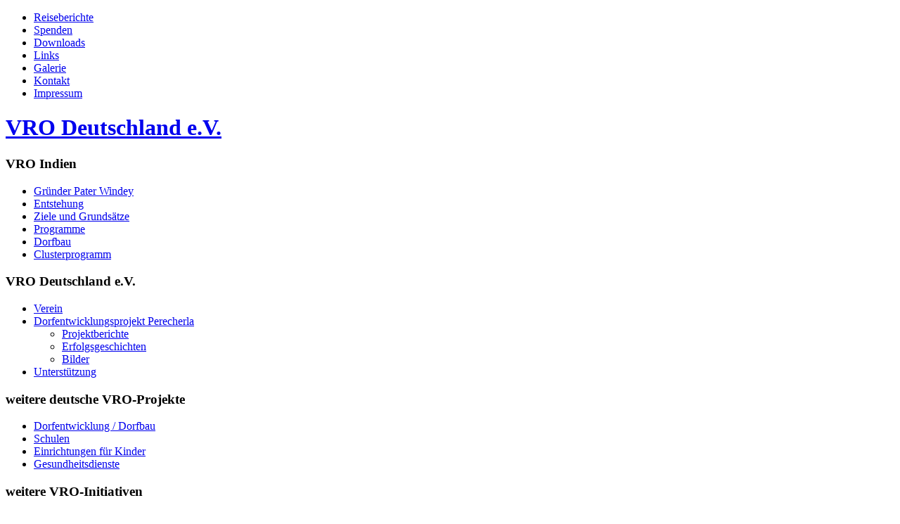

--- FILE ---
content_type: text/html; charset=utf-8
request_url: http://www.vro-dorfbau.de/index.php?option=com_content&view=article&id=128&Itemid=141
body_size: 6046
content:
<!DOCTYPE html PUBLIC "-//W3C//DTD XHTML 1.0 Transitional//EN" "http://www.w3.org/TR/xhtml1/DTD/xhtml1-transitional.dtd">
<html xmlns="http://www.w3.org/1999/xhtml" xml:lang="de-de" lang="de-de" >
<head>
   <meta http-equiv="content-type" content="text/html; charset=utf-8" />
  <meta name="robots" content="index, follow" />
  <meta name="keywords" content="VRO, Indienhilfe, indienhilfe, Pater Windey, windey, Indien, indien, spende, Windey, village reconstruction organisation" />
  <meta name="title" content="Dorfentwicklungsprojekt Perecherla" />
  <meta name="author" content="Administrator" />
  <meta name="description" content="Village Reconstruction Organisation (VRO)" />
  <meta name="generator" content="Joomla! 1.5 - Open Source Content Management" />
  <title>Dorfentwicklungsprojekt Perecherla</title>
  <link rel="stylesheet" href="http://www.vro-dorfbau.de/components/com_igallery/css/gallery.css" type="text/css" />
  <link rel="stylesheet" href="http://www.vro-dorfbau.de/components/com_igallery/css/plain.css" type="text/css" />
  <script type="text/javascript" src="/media/system/js/mootools.js"></script>
  <script type="text/javascript" src="/media/system/js/caption.js"></script>
  <script type="text/javascript" src="http://www.vro-dorfbau.de/components/com_igallery/javascript/gallery.js"></script>
  <script type="text/javascript">

		//make arrays and classes for the gallery: logo (id= 2)
		window.addEvent('domready', function()
		{
		var idArray2 = [11];
		
		var ratedArray2 = [0];
		
		var ratingsArray2 = new Array();
		
		
		var jsonImagesObject2 = 
		{
			"thumbs": 
			[
				{"filename": "logo-deutsch-klein1.gif", "width": 90, "height": 90}
			],
			
			"main": 
			[
				{"filename": "logo-deutsch-klein1.gif", "width": 130, "height": 97}	
		],
			
			"lbox": 
			[
				{"filename": "logo-deutsch-klein1.gif", "width": 300, "height": 224}
			]
		};
		
		var igalleryMain2 = new igalleryClass({
			allowComments: 0,
			allowRating: 0,
			closeImage: 'closeImage2',
			commentsAmount: 'main_comments_amount2',
			commentsContainer: 'main_comments_container2',
			commentsForm: 'main_img_comment_form2',
			commentsImgId: 'main_comment_img_id2',
			commentsLoadingGif: 'main_ajax_comment_gif2',
			commentsMessageContainer: 'main_comments_message_container2',
			commentsTextarea: 'main_comment_textarea2',
			desContainer: 'main_des_container2',
			downArrow: 'main_down_arrow2',
			enableSlideshow: 0,
			host: 'http://www.vro-dorfbau.de/',
			fade: 1,
			folder:'logo',
			guest: 1,
			idArray: idArray2,
			imageTypeFolder: 'large',
			jsonImages: jsonImagesObject2,
			jsonImagesImageType: jsonImagesObject2.main,
			largeImage: 'main_large_image2',
			lboxDark: 'lbox_dark2',
			lboxWhite: 'lbox_white2',
			leftArrow: 'main_left_arrow2',
			lightboxOn: 0,
			lightboxWidth: 310,
			magnify: 1,
			main: 1,
			numPics: 1,
			numRatings: 'main_num_ratings2',
			preload: 1,
			ratedArray: ratedArray2,
			ratingsArray: ratingsArray2,
			ratingsContainer: 'main_ratings_container2',
			ratingsForm: 'main_rating_form2',
			ratingsImgId: 'main_ratings_img_id2',
			ratingsImgRating: 'main_img_rating2',
			ratingsMessageContainer: 'main_ratings_message_container2',
			rightArrow: 'main_right_arrow2',
			scrollBoundary: 150,
			scrollSpeed: 0.07,
			showDescriptions: 1,
			showUpDown: 0,
			showLeftRight: 0,
			showLargeImage: 1,
			showThumbs: 0,
			showSlideshowControls: 0,
			slideshowAutostart: 0,
			slideshowForward: 'slideshow_forward2',
			slideshowPause: 3000,
			slideshowPlay: 'slideshow_play2',
			slideshowRewind: 'slideshow_rewind2',
			thumbContainer: 'main_thumb_container2',
			thumbTable: 'main_thumb_table2',
			thumbScrollbar: 0,
			upArrow: 'main_up_arrow2'
			
		});
		
		});
		
  </script>

 <link rel="stylesheet" href="/templates/system/css/system.css" type="text/css" />
 <link rel="stylesheet" href="/templates/system/css/general.css" type="text/css" />
 <link rel="stylesheet" type="text/css" href="/templates/vro2_24082015/css/template.css" media="screen" />
 <!--[if IE 6]><link rel="stylesheet" href="/templates/vro2_24082015/css/template.ie6.css" type="text/css" media="screen" /><![endif]-->
 <!--[if IE 7]><link rel="stylesheet" href="/templates/vro2_24082015/css/template.ie7.css" type="text/css" media="screen" /><![endif]-->
 <script type="text/javascript">if ('undefined' != typeof jQuery) document._artxJQueryBackup = jQuery;</script>
 <script type="text/javascript" src="/templates/vro2_24082015/jquery.js"></script>
 <script type="text/javascript">jQuery.noConflict();</script>
 <script type="text/javascript" src="/templates/vro2_24082015/script.js"></script>
 <script type="text/javascript">if (document._artxJQueryBackup) jQuery = document._artxJQueryBackup;</script>
</head>
<body class="art-j15">
<div id="art-main">
    <div class="cleared reset-box"></div>
<div class="art-sheet">
    <div class="art-sheet-tl"></div>
    <div class="art-sheet-tr"></div>
    <div class="art-sheet-bl"></div>
    <div class="art-sheet-br"></div>
    <div class="art-sheet-tc"></div>
    <div class="art-sheet-bc"></div>
    <div class="art-sheet-cl"></div>
    <div class="art-sheet-cr"></div>
    <div class="art-sheet-cc"></div>
    <div class="art-sheet-body">
<div class="art-nav">
	<div class="art-nav-l"></div>
	<div class="art-nav-r"></div>
<div class="art-nav-outer">
			<ul class="art-hmenu"><li class="item140"><a href="/index.php?option=com_content&amp;view=article&amp;id=129&amp;Itemid=140"><span class="l"></span><span class="r"></span><span class="t">Reiseberichte</span></a></li><li class="item63"><a href="/index.php?option=com_content&amp;view=article&amp;id=55&amp;Itemid=63"><span class="l"></span><span class="r"></span><span class="t">Spenden</span></a></li><li class="item136"><a href="/index.php?option=com_content&amp;view=article&amp;id=125&amp;Itemid=136"><span class="l"></span><span class="r"></span><span class="t">Downloads</span></a></li><li class="item77"><a href="/index.php?option=com_content&amp;view=article&amp;id=69&amp;Itemid=77"><span class="l"></span><span class="r"></span><span class="t">Links</span></a></li><li class="item164"><a href="/index.php?option=com_content&amp;view=article&amp;id=147&amp;Itemid=164"><span class="l"></span><span class="r"></span><span class="t">Galerie</span></a></li><li class="item53"><a href="/index.php?option=com_dfcontact&amp;Itemid=53"><span class="l"></span><span class="r"></span><span class="t">Kontakt</span></a></li><li class="item54"><a href="/index.php?option=com_content&amp;view=article&amp;id=47&amp;Itemid=54"><span class="l"></span><span class="r"></span><span class="t">Impressum</span></a></li></ul></div>
</div>
<div class="cleared reset-box"></div>
<div class="art-header">
    <div class="art-header-clip">
    <div class="art-header-center">
        <div class="art-header-jpeg"></div>
    </div>
    </div>
<div class="art-headerobject"></div>
<div class="art-logo">
 <h1 class="art-logo-name"><a href="/">VRO Deutschland e.V.</a></h1>
</div>

</div>
<div class="cleared reset-box"></div>
<div class="art-content-layout">
    <div class="art-content-layout-row">
<div class="art-layout-cell art-sidebar1">
    <div class="art-vmenublock">
    <div class="art-vmenublock-body">

                <div class="art-vmenublockheader">
    <div class="l"></div>
    <div class="r"></div>
    <h3 class="t">
        VRO Indien</h3>
</div>
                <div class="art-vmenublockcontent">
    <div class="art-vmenublockcontent-cc"></div>
    <div class="art-vmenublockcontent-body">

        <ul class="art-vmenu"><li class="item68"><a href="/index.php?option=com_content&amp;view=article&amp;id=131&amp;Itemid=68"><span class="l"></span><span class="r"></span><span class="t">Gründer Pater Windey</span></a></li><li class="item70"><a href="/index.php?option=com_content&amp;view=article&amp;id=132&amp;Itemid=70"><span class="l"></span><span class="r"></span><span class="t">Entstehung</span></a></li><li class="item143"><a href="/index.php?option=com_content&amp;view=article&amp;id=133&amp;Itemid=143"><span class="l"></span><span class="r"></span><span class="t">Ziele und Grundsätze</span></a></li><li class="parent item144"><a href="/index.php?option=com_content&amp;view=article&amp;id=134&amp;Itemid=144"><span class="l"></span><span class="r"></span><span class="t">Programme</span></a></li><li class="item152"><a href="/index.php?option=com_content&amp;view=article&amp;id=141&amp;Itemid=152"><span class="l"></span><span class="r"></span><span class="t">Dorfbau</span></a></li><li class="item153"><a href="/index.php?option=com_content&amp;view=article&amp;id=142&amp;Itemid=153"><span class="l"></span><span class="r"></span><span class="t">Clusterprogramm</span></a></li></ul>
		<div class="cleared"></div>
    </div>
</div>

        		<div class="cleared"></div>
    </div>
</div>

    <div class="art-vmenublock">
    <div class="art-vmenublock-body">

                <div class="art-vmenublockheader">
    <div class="l"></div>
    <div class="r"></div>
    <h3 class="t">
        VRO Deutschland e.V.</h3>
</div>
                <div class="art-vmenublockcontent">
    <div class="art-vmenublockcontent-cc"></div>
    <div class="art-vmenublockcontent-body">

        <ul class="art-vmenu"><li class="item73"><a href="http://www.vro-dorfbau.de/"><span class="l"></span><span class="r"></span><span class="t">Verein</span></a></li><li id="current" class="parent active item141"><a href="/index.php?option=com_content&amp;view=article&amp;id=128&amp;Itemid=141" class=" active"><span class="l"></span><span class="r"></span><span class="t">Dorfentwicklungsprojekt Perecherla</span></a><ul><li class="item161"><a href="/index.php?option=com_content&amp;view=article&amp;id=145&amp;Itemid=161">Projektberichte</a></li><li class="item162"><a href="/index.php?option=com_content&amp;view=article&amp;id=146&amp;Itemid=162">Erfolgsgeschichten</a></li><li class="item163"><a href="/index.php?option=com_content&amp;view=article&amp;id=147&amp;Itemid=163">Bilder</a></li></ul></li><li class="item75"><a href="/index.php?option=com_content&amp;view=article&amp;id=67&amp;Itemid=75"><span class="l"></span><span class="r"></span><span class="t">Unterstützung</span></a></li></ul>
		<div class="cleared"></div>
    </div>
</div>

        		<div class="cleared"></div>
    </div>
</div>

    <div class="art-vmenublock">
    <div class="art-vmenublock-body">

                <div class="art-vmenublockheader">
    <div class="l"></div>
    <div class="r"></div>
    <h3 class="t">
        weitere deutsche VRO-Projekte</h3>
</div>
                <div class="art-vmenublockcontent">
    <div class="art-vmenublockcontent-cc"></div>
    <div class="art-vmenublockcontent-body">

        <ul class="art-vmenu"><li class="parent item84"><a href="/index.php?option=com_content&amp;view=article&amp;id=73&amp;Itemid=84"><span class="l"></span><span class="r"></span><span class="t">Dorfentwicklung / Dorfbau</span></a></li><li class="parent item85"><a href="/index.php?option=com_content&amp;view=article&amp;id=74&amp;Itemid=85"><span class="l"></span><span class="r"></span><span class="t">Schulen</span></a></li><li class="parent item86"><a href="/index.php?option=com_content&amp;view=article&amp;id=75&amp;Itemid=86"><span class="l"></span><span class="r"></span><span class="t">Einrichtungen für Kinder</span></a></li><li class="parent item88"><a href="/index.php?option=com_content&amp;view=article&amp;id=77&amp;Itemid=88"><span class="l"></span><span class="r"></span><span class="t">Gesundheitsdienste</span></a></li></ul>
		<div class="cleared"></div>
    </div>
</div>

        		<div class="cleared"></div>
    </div>
</div>

    <div class="art-vmenublock">
    <div class="art-vmenublock-body">

                <div class="art-vmenublockheader">
    <div class="l"></div>
    <div class="r"></div>
    <h3 class="t">
        weitere VRO-Initiativen</h3>
</div>
                <div class="art-vmenublockcontent">
    <div class="art-vmenublockcontent-cc"></div>
    <div class="art-vmenublockcontent-body">

        <ul class="art-vmenu"><li class="item101"><a href="/index.php?option=com_content&amp;view=article&amp;id=90&amp;Itemid=101"><span class="l"></span><span class="r"></span><span class="t">Freundeskreis Theresa Heil</span></a></li><li class="item97"><a href="/index.php?option=com_content&amp;view=article&amp;id=86&amp;Itemid=97"><span class="l"></span><span class="r"></span><span class="t">Indienhilfe e.V. Kelkheim</span></a></li><li class="item99"><a href="/index.php?option=com_content&amp;view=article&amp;id=88&amp;Itemid=99"><span class="l"></span><span class="r"></span><span class="t">Jesuitenmission</span></a></li><li class="item102"><a href="/index.php?option=com_content&amp;view=article&amp;id=91&amp;Itemid=102"><span class="l"></span><span class="r"></span><span class="t">Sonnenhaus Beuron</span></a></li><li class="item159"><a href="https://entwicklungshilfeklub.at/team/robert-wychera/" target="_blank"><span class="l"></span><span class="r"></span><span class="t">Entwicklungshilfeklub Wien</span></a></li><li class="item155"><a href="http://www.vroindia.org" target="_blank"><span class="l"></span><span class="r"></span><span class="t">VRO Indien</span></a></li><li class="item157"><a href="http://www.bivro.org" target="_blank"><span class="l"></span><span class="r"></span><span class="t">VRO Belgien</span></a></li><li class="item158"><a href="http://www.vroitalia.org/VRO/Home.html" target="_blank"><span class="l"></span><span class="r"></span><span class="t">VRO Italien</span></a></li></ul>
		<div class="cleared"></div>
    </div>
</div>

        		<div class="cleared"></div>
    </div>
</div>


  <div class="cleared"></div>
</div>
<div class="art-layout-cell art-content">

<div class="item-page"><div class="art-post">
    <div class="art-post-body">
<div class="art-post-inner">
<h2 class="art-postheader"> Dorfentwicklungsprojekt Perecherla</h2>
<div class="art-postheadericons art-metadata-icons">
<a href="/index.php?view=article&amp;id=128%3Atamilenschule-perecherla&amp;tmpl=component&amp;print=1&amp;layout=default&amp;page=&amp;option=com_content&amp;Itemid=141" title="Drucken" onclick="window.open(this.href,'win2','status=no,toolbar=no,scrollbars=yes,titlebar=no,menubar=no,resizable=yes,width=640,height=480,directories=no,location=no'); return false;" rel="nofollow"><img src="/templates/vro2_24082015/images/printButton.png" alt="Drucken"  /></a> | <a href="/index.php?option=com_mailto&amp;tmpl=component&amp;link=94cabd2568af70e88320bd96b83ae99dfc634b3f" title="E-Mail" onclick="window.open(this.href,'win2','width=400,height=350,menubar=yes,resizable=yes'); return false;"><img src="/templates/vro2_24082015/images/emailButton.png" alt="E-Mail"  /></a>
</div>
<div class="art-postcontent">
<div class="art-article"><div class="art-postcontent">
	<div class="art-article">
		<p style="text-align: justify;">
			Die VRO Deutschland unterst&uuml;tzt in Perecherla, Bundesstaat Andhra Pradesh, ein Projekt der VRO India f&uuml;r besonders benachteiligte Kinder von Steinbrucharbeitern, die unter spezifischen, problematischen Bedingungen leben. Die Eltern sind Wanderarbeiter aus Tamil Nadu und Orissa und arbeiten in den Steinbr&uuml;chen um Perecherla. Dort wird das Material f&uuml;r Stra&szlig;enbau und Betonproduktion gewonnen. Nahe dieser Steinbr&uuml;che gibt es mehrere Siedlungen, in denen die Arbeiter mit ihren Familien leben. Die H&uuml;tten sind aus Bambus und Palmenbl&auml;ttern gebaut und unvorstellbar primitiv, &auml;rmlich und eng. Die &bdquo;stone cutters&ldquo; werden von den Bewohnern Andhra Pradeshs gering geachtet, weil sie aus anderen Bundesstaaten kommen und deshalb als Ausl&auml;nder betrachtet werden. Zudem sind sie Dalits (Kastenlose) und stehen somit am untersten Ende der hinduistischen Gesellschaft.</p>
		<p style="text-align: justify;">
			&nbsp;</p>
		<p style="text-align: justify;">
			Seit 2012 unterst&uuml;tzt die VRO Deutschland die Tamilenschule der VRO India in Perecherla. Dabei wurden die Kinder aus den umliegenden Siedlungen mit einem Schulbus abgeholt und in ein Schulgeb&auml;ude im Zentrum der VRO in Perecherla gebracht. Dort erhielten sie Unterricht in ihrer Muttersprache und ein Mittagessen. Am Nachmittag wurden sie wieder in ihre Siedlungen zur&uuml;ckgebracht. Ende 2015 wurde diese Schule aufgel&ouml;st weil private Schulen stark eingeschr&auml;nkt wurden Die Kinder der Wanderarbeiter aus den umliegenden Siedlungen besuchen inzwischen die staatlichen Schulen in Perecherla. Der Unterricht dort erfolgt in der Landessprache Telugu, welche f&uuml;r sie eine Fremdsprache ist. Die Sprachbarriere ist ein zentrales Problem zwischen den Einheimischen aus Andhra Pradesh und den Wanderarbeitern.</p>
		<p style="text-align: justify;">
			<br />
			Das ehemalige Zentrum der VRO in Perecherla mit Schule und Ausbildungswerkst&auml;tten wurde umgewandelt und ist inzwischen das Zentrum eines sogenannten &bdquo;Circle&ldquo;. Im Umkreis von bis zu 13 km werden in 10 Siedlungen ca 2700 Personen mit mehr als 500 Kindern in 750 Familien von der VRO mit drei Unterst&uuml;tzungsprogrammen begleitet. Die meisten sind Adivasis, die ehemaligen St&auml;mmen indischer Ureinwohner zugeh&ouml;ren oder Menschen, die entweder kastenlos sind oder benachteiligten Kasten angeh&ouml;ren, wie die Dalits.</p>
		<p style="text-align: justify;">
			<br />
			Die VRO unterst&uuml;tzt die Entwicklung in 10 Siedlungen bei Perecherla mit zusammen &uuml;ber 500 Kindern mit drei Schwerpunkten:<br />
			<br />
			<strong>Enlightenment:</strong> Dies beinhaltet alle Aktivit&auml;ten zur F&ouml;rderung der Kinder: Erziehung und Bildung, Kinderparlament, Umwelterziehung, Gesundheit und Hygiene. Das Programm hei&szlig;t CER (Children Education and Rights)<br />
			<br />
			<strong>Employment (Berufsausbildung):</strong> Dies beinhaltet Ausbildung in handwerklichen F&auml;higkeiten, Einbindung der Jugendlichen in die Dorfentwicklung und &Uuml;bernahme sozialer Verantwortung. Das Programm der VRO hei&szlig;t YSD (Youth Skill Development)<br />
			<br />
			<strong>Empowerment:</strong> Dies beinhaltet vor allem F&ouml;rderprogramme f&uuml;r Frauen, Bildung von Selbsthilfegruppen, St&auml;rkung und Begleitung existierender Initiativen, Bildung neuer Dorfhilfeorganisationen. Das Programm hei&szlig;t VEE (Village Empowerment and Entitlement).<br />
			<br />
			Die beiden Programme, die unser Verein unterst&uuml;tzt, sind zum einen das Programm &#39;Child education and children&#39;s rights&#39; (CER). Es beinhaltet Elternarbeit, Nachhilfe, Kinderparlament, Gesund&not;heits&not;programme, soziale Aufgaben, etc. Das zweite Programm nennt sich &#39;Village empowerment und entitlement&#39; (VEE). Hierbei werden die Menschen in den D&ouml;rfern unterst&uuml;tzt. Ziel ist es, die Dorfgemeinschaft und Wirtschaft zu st&auml;rken und auch daf&uuml;r zu sorgen und einzutreten, dass Rechte und Zusch&uuml;sse von staatlicher Stelle (z. B. Lebensmittelkarten, Witwenrente, Arbeitslosengeld) in Anspruch genommen werden. Es gibt auch z.B. Selbsthilfegruppen und Kleinkredite, mit denen Frauen sich eine neue Wirtschaftsm&ouml;glichkeit und Existenz aufbauen k&ouml;nnen.<br />
			<br />
			Unser Verein &uuml;bernimmt in diesen 10 Siedlungen die Finanzierung f&uuml;r die Aktivit&auml;ten zur F&ouml;rderung der Kinder (Enlightenment) und zur St&auml;rkung der Dorfgemeinschaft (Empowerment).<br />
			<br />
			F&uuml;r die Kinder und Jugendlichen gibt es in jedem Dorf&nbsp; t&auml;glich Nachhilfeunterricht in ihrer Muttersprache von speziell ausgebildeten Lehrern der VRO. Eine Betreuungsperson sorgt f&uuml;r die Schulanmeldung, den regelm&auml;&szlig;igen Schulbesuch und die schulische Entwicklung, weil die Eltern dazu oft nicht in der Lage sind. F&uuml;r die Eltern werden monatliche Elternabende zu verschiedenen Themen wie Erziehung, zur schulischen Entwicklung und zu Kinderrechten organisiert. Auch f&uuml;r die gesundheitliche Entwicklung der Kinder wird regelm&auml;&szlig;ig gesorgt. Bei sportlichen Aktivit&auml;ten, Kindercamps und im Kinderparlament k&ouml;nnen die Kinder Selbst-bewusstsein entwickeln und soziale Verantwortung &uuml;bernehmen.</p>
	</div>
</div>
<div class="cleared">
	&nbsp;</div>
<div class="cleared">
	&nbsp;</div></div>
</div>
<div class="cleared"></div>
</div>

		<div class="cleared"></div>
    </div>
</div>
</div>
  <div class="cleared"></div>
</div>
<div class="art-layout-cell art-sidebar2">
        <div class="art-block">
            <div class="art-block-body">
        
                        <div class="art-blockcontent">
            <div class="art-blockcontent-body">
        
         

<!-- start ignite gallery html -->
<div id="main_gallery_wrapper2" class="main_gallery_wrapper" style="width: 140px; float: left;" ><!-- start main gallery wrapper -->
	<div id="main_image_slideshow_wrapper2" class="main_image_slideshow_wrapper">   
		<div id="main_large_image2" class="main_large_image" style="width: 130px; height: 97px; ">
		</div><!-- end main large image div -->
		</div><!--end main image slideshow wrapper-->
	
	<div id="main_des_container2" class="main_des_container" style="overflow: hidden; width: 140px; height: 40px; "><!-- start main descriptions container div -->
	 		<div class="des_div"></div>				
	</div><!-- end main descriptions container div -->
	
	<div id="main_thumbs_arrow_wrapper2" class="main_thumbs_arrow_wrapper">
		
		<div id="main_thumb_container2" class="main_thumb_container" style="width: 140px;
 overflow: hidden; 
 display: none;
		"><!-- start main thumbs container div -->

			<table id="main_thumb_table2" class="main_thumb_table" cellpadding="0" cellspacing="0" ><!-- start main thumbs table -->
			<tr>
 
				<td align="center">
					<div class="thumbs_div" style="width: 104px; height:104px;" >
						<a href="#" class="no_link">
							<img src="http://www.vro-dorfbau.de/images/stories/igallery/logo/thumbs/logo-deutsch-klein1.gif" alt="" width="90" height="90" />
						</a>
					</div>
				</td>
			
			</tr>
				
			</table><!-- end main thumbs table -->
		
		</div><!-- end main thumbs container div -->
					
</div><!-- end thumbs arrow wrapper -->
</div><!-- end main wrapper div -->
<div class="igallery_clear"></div>
<!-- end ignite gallery html -->
        
        		<div class="cleared"></div>
            </div>
        </div>
        
        
        		<div class="cleared"></div>
            </div>
        </div>
        

  <div class="cleared"></div>
</div>

    </div>
</div>
<div class="cleared"></div>


<div class="art-footer">
    <div class="art-footer-t"></div>
    <div class="art-footer-l"></div>
    <div class="art-footer-b"></div>
    <div class="art-footer-r"></div>
    <div class="art-footer-body">
                <div class="art-footer-text">
                                        <p>Copyright &copy; 2015 VRO Deutschland e.V.<br />
All Rights Reserved.<br />
Internetauftritt: <a href="http://www.web-arten.de" target="_blank">www.web-arten.de</a></p>




                                                        </div>
        <div class="cleared"></div>
    </div>
</div>

		<div class="cleared"></div>
    </div>
</div>
<div class="cleared"></div>
<p class="art-page-footer"></p>

    <div class="cleared"></div>
</div>

</body>
</html>